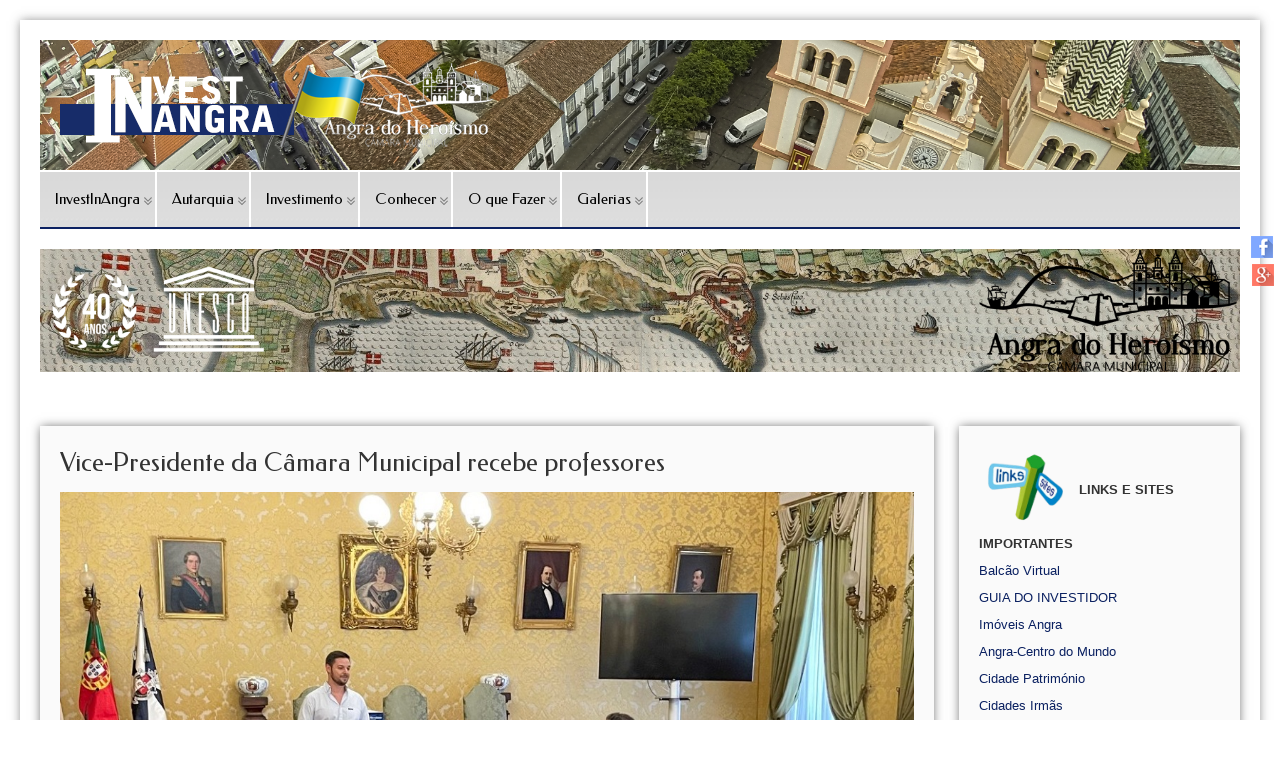

--- FILE ---
content_type: text/html; charset=utf-8
request_url: https://investinangra.com/index.php/noticias-em-destaque/8102-vice-presidente-da-camara-municipal-recebe-professores?cookie_e8940c342e0d45c84e58db564695edd0=accepted
body_size: 7922
content:





<!DOCTYPE html>
<html xmlns="http://www.w3.org/1999/xhtml" xml:lang="pt-pt" lang="pt-pt" dir="ltr">
<head>
    <script async src="https://pagead2.googlesyndication.com/pagead/js/adsbygoogle.js"></script>
<script>
  (adsbygoogle = window.adsbygoogle || []).push({
    google_ad_client: "ca-pub-4110726622340642",
    enable_page_level_ads: true
  });
</script>
<meta charset="utf-8">  
<meta name="viewport" content="width=device-width, initial-scale=1.0" />
<base href="https://investinangra.com/index.php/noticias-em-destaque/8102-vice-presidente-da-camara-municipal-recebe-professores" />
	<meta http-equiv="content-type" content="text/html; charset=utf-8" />
	<meta name="author" content="Super User" />
	<meta property="og:image" content="https://investinangra.com/images/2021/11/D/121.jpg" />
	<meta property="og:title" content="Vice-Presidente da Câmara Municipal recebe professores" />
	<meta property="og:description" content="Ontem, o Vice-Presidente da Câmara Municipal recebeu um grupo de professores que se deslocaram a Angra do Heroísmo, no âmbito do projeto Erasmus+ KA229 - “We CAN - Climate Action Now”.A visita surge num intercâmbio entre a Escola Secundária Tomás de Borba e outras escolas de Espanha, Finlândia, ..." />
	<meta name="generator" content="Joomla! - Open Source Content Management" />
	<title>Vice-Presidente da Câmara Municipal recebe professores</title>
	<link href="https://investinangra.com/plugins/content/fastsocialshare/style/style.css" rel="stylesheet" type="text/css" />
	<link href="/templates/pt_global/includes/layouts/slideshow/layerslider/css/layerslider.css" rel="stylesheet" type="text/css" />
	<link href="/templates/pt_global/css/only_j3.css" rel="stylesheet" type="text/css" />
	<link href="/templates/pt_global/css/960.css" rel="stylesheet" type="text/css" />
	<link href="/templates/pt_global/css/bootstrap-responsive.css" rel="stylesheet" type="text/css" />
	<link href="/templates/pt_global/css/k2.css" rel="stylesheet" type="text/css" />
	<link href="/templates/pt_global/css/animate.css" rel="stylesheet" type="text/css" />
	<link href="/templates/pt_global/css/hor_nav.css" rel="stylesheet" type="text/css" />
	<link href="/templates/pt_global/css/extensions.css" rel="stylesheet" type="text/css" />
	<link href="/templates/pt_global/css/typography.css" rel="stylesheet" type="text/css" />
	<link href="/templates/pt_global/css/responsive_v1.css" rel="stylesheet" type="text/css" />
	<link href="/templates/pt_global/css/template_v1.css" rel="stylesheet" type="text/css" />
	<link href="/templates/pt_global/css/template_v2.css" rel="stylesheet" type="text/css" />
	<link href="/templates/pt_global/css/xml.css" rel="stylesheet" type="text/css" />
	<style type="text/css">
.row-fluid 															{max-width:100%}.wrap_inner 															{max-width:100%}.holder 															    {max-width:100%}.plusl-panel, SECTION #slide_panel_button BUTTON	    {background-color:#0b2161!important}.btn, .btn .btn-mini, .pl-inner .btn A, .slideshow .btn A, .btn:hover, .btn .btn-mini:hover, .pl-inner .btn A:hover, .slideshow .btn A:hover											    {background-color:#0b2161!important}#hor_nav											    {border-color: #0b2161!important;}#toTop, .crate_mainbody .print-icon a:hover, .crate_mainbody .email-icon a:hover, .largeredbtn {background-color:#0b2161} .crate_mainbody H3, #breadcrumbs, .breadcrumb LI.active, .wrap_all A, .site-title, .tabs_buttons, .plus-accordion-basic > .plus-toggler, .btn-primary, .btn-primary:hover, .btn-primary:focus, .readmore .btn, .foot #newsletter_button .button, .foot .btn.btn-mini, A.accordion-toggle H3		{color:#0b2161}BODY				{background-color:rgba(255,255,255,1.0)}.wrap_inner	{background-color:rgba(255,255,255,0.5)}
#hor_nav #current A, 
#hor_nav .menu UL, 
#hor_nav .menu > LI > A:hover, 
#hor_nav .menu UL LI > A:hover, 
#hor_nav .menu UL LI > .active > A, 
#hor_nav UL LI.active > A, 
#hor_nav A:hover, 
#hor_nav A:focus, 
#subMenusContainer A:focus, 
#subMenusContainer A:hover, 
#hor_nav A.mainMenuParentBtnFocused, 
#subMenusContainer A.subMenuParentBtnFocused, 
#hor_nav LI A:hover, 
#hor_nav LI A:focus, 
#hor_nav OL, 
#hor_nav UL, 
#subMenusContainer UL, 
#subMenusContainer OL,
#subMenusContainer A, #hor_nav LI LI A
			{background-color:#0b2161}#hor_nav, #hor_nav SELECT, #breadcrumbs				{background-color:rgba(220,220,220,1.0)}.head #search_login_panel				{background-color:rgba(255,255,255,1.0)}.side_bar .crate		{background-color:rgba(250,250,250,1.0)}.crate_mainbody		{background-color:rgba(250,250,250,1.0)}#top .crate			{background-color:rgba(250,250,250,1.0)}#shifting .crate		{background-color:rgba(250,250,250,1.0)}#bottom .crate		{background-color:rgba(250,250,250,1.0)}.foot #footer		{background-color:rgba(255,255,255,1.0)}#slidepanel, .overlay	{background-color:rgba(255,255,255,0.8)}.head #search_login_panel			{background-image:url(https://investinangra.com/images/fundinho.jpg)}.foot #footer			{background-image:url(https://investinangra.com/images/fundinho.jpg)}#layerslider				{max-height:410px}BODY									{font-family:Arial, Helvetica, sans-serif}@media (max-width: 767px)				{#layerslider H1, #slideshow .crate	{display: none}}.crate IMG:hover, .crate_mainbody IMG:hover {-webkit-transform: scale(1.1); transform: scale(1.1); -webkit-transition: all 0.7s ease; transition: all 0.7s ease;}crate IMG, .crate_mainbody IMG {-webkit-transform: scale(1); transform: scale(1);}.largeredbtn	    {background-color: }
	</style>
	<script type="application/json" class="joomla-script-options new">{"csrf.token":"b5c0726d5bf77af3951c310f7de9a262","system.paths":{"root":"","base":""}}</script>
	<script src="/media/jui/js/jquery.min.js?f331340a9f8e6abe281fb34b2799265b" type="text/javascript"></script>
	<script src="/media/jui/js/jquery-noconflict.js?f331340a9f8e6abe281fb34b2799265b" type="text/javascript"></script>
	<script src="/media/jui/js/jquery-migrate.min.js?f331340a9f8e6abe281fb34b2799265b" type="text/javascript"></script>
	<script src="/media/jui/js/bootstrap.min.js?f331340a9f8e6abe281fb34b2799265b" type="text/javascript"></script>
	<script src="/media/system/js/caption.js?f331340a9f8e6abe281fb34b2799265b" type="text/javascript"></script>
	<script src="/media/system/js/mootools-core.js?f331340a9f8e6abe281fb34b2799265b" type="text/javascript"></script>
	<script src="/media/system/js/core.js?f331340a9f8e6abe281fb34b2799265b" type="text/javascript"></script>
	<script src="/media/system/js/mootools-more.js?f331340a9f8e6abe281fb34b2799265b" type="text/javascript"></script>
	<script src="/templates/pt_global/js/js_color_tool.js" type="text/javascript"></script>
	<script src="/templates/pt_global/includes/layouts/slideshow/layerslider/js/greensock.js" type="text/javascript"></script>
	<script src="/templates/pt_global/includes/layouts/slideshow/layerslider/js/layerslider.transitions.js" type="text/javascript"></script>
	<script src="/templates/pt_global/includes/layouts/slideshow/layerslider/js/layerslider.kreaturamedia.jquery.js" type="text/javascript"></script>
	<script type="text/javascript">
jQuery(function($){ initTooltips(); $("body").on("subform-row-add", initTooltips); function initTooltips (event, container) { container = container || document;$(container).find(".hasTooltip").tooltip({"html": true,"container": "body"});} });jQuery(window).on('load',  function() {
				new JCaption('img.caption');
			});
	</script>


<!-- INCLUDE RSP MENU AND CSS/CSS3 -->

<script type="text/javascript">
// DOM READY
jQuery(document).ready(function() { 
// CREATE THE DROPDOWN BASE
jQuery("<select />").appendTo("#hor_nav");
// CREATE DEFAULT OPTION "SELECT A PAGE..."
jQuery("<option />", {
"selected": "selected",
"value"   : "",
text: "Select a page",
}).appendTo("#hor_nav select");
// POPULATE DROPDOWN WITH MENU ITEMS
jQuery("#hor_nav a").each(function() {
var el = jQuery(this);
jQuery("<option />", {
"value"   : el.attr("href"),
"text"    : el.text()
}).appendTo("#hor_nav select");
});
// MAKE DROPDOWN WORK
jQuery("#hor_nav select").change(function() {
window.location = jQuery(this).find("option:selected").val();
});

});
</script>




<link href='//fonts.googleapis.com/css?family=Federo' rel='stylesheet' type='text/css' />
<style type="text/css">
.crate H3, .crate_notitle H3, .crate_mainbody H1, .crate_mainbody H2, .crate_mainbody H3, .crate_mainbody H4, .crate_mainbody H5, .crate_mainbody H6,.breadcrumb,
#slide_panel_button #trigger-overlay, .nivo-caption, .nivo-caption P, #hor_nav, .plustab-title, .plus-accordion-basic > .plus-toggler, .plusl-content-block H3, #plusl .plusl-panel > SPAN, #login_register_module fieldset label, #plus-logout-panel, .btn-mini, .btn, #newsletter_button .button, .largeredbtn, #layerslider H1, #slideshow .crate, #slideshow .dcm_content, #subMenusContainer A
{
font-family: 'Federo', sans-serif;
}
</style>


  

<script type="text/javascript" src="/templates/pt_global/js/menumatic.js" charset="utf-8"></script>
<script type="text/javascript"> 
window.addEvent('domready', function() { 
var myMenu = new MenuMatic({

//subMenusContainerId: "subMenusContainer",	//id of the container div that will be generated to hold the submenus 
stretchMainMenu: false,						//stretch main menu btn widths to fit within the width {set in the css} of the parent UL or OL
matchWidthMode: true,						//initial submenus match their parent button's width
center: false,								// will attempt to center main nav element

id: "moomenu",							    //the id of the main menu (ul or ol) 
subMenusContainerId: "subMenusContainer",   //id of the container div that will be generated to hold the submenus 

effect: "slide & fade",							// 'slide', 'fade', 'slide & fade', or  null
duration: 600,								//duration of the effect in milliseconds
hideDelay: 1000,							//in milliseconds, how long you have after moving your mouse off of the submenus before they dissapear
opacity: 95,								// opacity  submenus 10 to .... 100
orientation: "horizontal"					//horizontal or vertical

});
}); 

</script>
<link rel="icon" type="image" href="/images/favicon4.png" />
<script async src="https://pagead2.googlesyndication.com/pagead/js/adsbygoogle.js"></script>

<script async src="https://pagead2.googlesyndication.com/pagead/js/adsbygoogle.js?client=ca-pub-5173628067992434"
     crossorigin="anonymous"></script>




<script>
  (function(i,s,o,g,r,a,m){i['GoogleAnalyticsObject']=r;i[r]=i[r]||function(){
  (i[r].q=i[r].q||[]).push(arguments)},i[r].l=1*new Date();a=s.createElement(o),
  m=s.getElementsByTagName(o)[0];a.async=1;a.src=g;m.parentNode.insertBefore(a,m)
  })(window,document,'script','//www.google-analytics.com/analytics.js','ga');

  ga('create', 'UA-137396429-1', 'auto');
  ga('send', 'pageview');

</script>
<!-- Universal Google Analytics Plugin by PB Web Development -->


</head>
                                                                  <!-- 2 -->


<body>

<div class="wrap_all">
<div class="holder">

<!-- HEADER -->
<header role="banner">
<div class="head">
<div class="wrap_inner"> 

<section>

<div id="search_login_panel">
<div class="row-fluid">

<div class="span12">
<a id="logo" class="wow bounceInDown" href="/">
<img src="https://investinangra.com/images/2022/888.png" alt="investinangra" /></a></div>

	

<div class="clear"></div>


<div class="clear"></div> 

</div>
</div>
</section>
<nav role="navigation">
<div id="hor_nav">
<div> 
<ul class="menu" id="moomenu">
<li class="item-101 deeper first parent"><a href="/index.php" >InvestInAngra</a><ul class="sub-menu"><li class="item-158 last"><a href="/index.php/home/politica-de-cookies" >POLÍTICA DE COOKIES</a></li></ul></li><li class="item-102 deeper parent"><a href="#" >Autarquia</a><ul class="sub-menu"><li class="item-110"><a href="/index.php/contributos-da-autarquia/parque-industrial" >Parque Industrial</a></li><li class="item-111"><a href="/index.php/contributos-da-autarquia/novas-taxas" >Novas Taxas</a></li><li class="item-112"><a href="/index.php/contributos-da-autarquia/horarios-de-funcionamento" >Horários de Funcionamento</a></li><li class="item-113"><a href="/index.php/contributos-da-autarquia/regulamento-da-publicidade" >Regulamento Publicidade</a></li><li class="item-114 last"><a href="/index.php/contributos-da-autarquia/apoios-ao-estudante" >Apoios ao Estudante</a></li></ul></li><li class="item-103 deeper parent"><a href="#" >Investimento</a><ul class="sub-menu"><li class="item-115"><a href="/index.php/oportunidades-de-investimento/cluster-do-mar" >Cluster do Mar</a></li><li class="item-116"><a href="/index.php/oportunidades-de-investimento/agricultura-e-pecuaria" >Agricultura e Pecuária</a></li><li class="item-117"><a href="/index.php/oportunidades-de-investimento/turismo" >Turismo</a></li><li class="item-118"><a href="/index.php/oportunidades-de-investimento/golfe" >Golfe</a></li><li class="item-119"><a href="/index.php/oportunidades-de-investimento/saude-e-bem-estar" >Saúde e Bem-estar</a></li><li class="item-120"><a href="/index.php/oportunidades-de-investimento/espelologia" >Espeleologia</a></li><li class="item-121"><a href="/index.php/oportunidades-de-investimento/passeios-pedestres" >Passeios Pedestres</a></li><li class="item-122"><a href="/index.php/oportunidades-de-investimento/energia" >Energia</a></li><li class="item-123 last"><a href="/index.php/oportunidades-de-investimento/investigacao" >Investigação</a></li></ul></li><li class="item-105 deeper parent"><a href="#" >Conhecer</a><ul class="sub-menu"><li class="item-133"><a href="/index.php/topicos-para-conhecer-angra/museus-e-instituicoes-culturais" >Museus e Instituições Culturais</a></li><li class="item-129"><a href="/index.php/topicos-para-conhecer-angra/localizacao" >Localização</a></li><li class="item-130"><a href="/index.php/topicos-para-conhecer-angra/historia-rica" >História Rica</a></li><li class="item-131"><a href="/index.php/topicos-para-conhecer-angra/nomes-da-cultura" >Nomes da Cultura</a></li><li class="item-132"><a href="/index.php/topicos-para-conhecer-angra/reconhecimento-da-sua-importancia" >Reconhecimento da sua Importância</a></li><li class="item-134"><a href="/index.php/topicos-para-conhecer-angra/geografia" >Geografia</a></li><li class="item-135 last"><a href="/index.php/topicos-para-conhecer-angra/actividade-economica" >Actividade Económica</a></li></ul></li><li class="item-108 deeper parent"><a href="#" target="_blank" rel="noopener noreferrer">O que Fazer</a><ul class="sub-menu"><li class="item-141 last"><a href="http://ama.cmah.pt/" >Agenda</a></li></ul></li><li class="item-109 deeper parent"><a href="#" >Galerias</a><ul class="sub-menu"><li class="item-138 last"><a href="/index.php/galerias/fotos" >Fotos</a></li></ul></li></ul>
</div><div class="search_nav"></div>
<div class="clear"></div>
</div>
</nav>
</div>
</div>
</header>
<!-- //HEADER -->



<!-- MAIN -->
<main role="main">
<div class="main">

<div class="top">
<div class="wrap_inner">

								<!-- II --> 


<section>
<div id="top" class="wow bounceInDown">
<div class="row-fluid">

<div class="span12">

<div class="custom"  >
	<p style="text-align: center;"><a href="https://angracentrodomundo.com/" target="_blank" rel="noopener noreferrer"><img src="/images/2022/12/D/z2.png" alt="" /></a></p>
<p style="text-align: left;"><strong>                                                                                                                                                                                                                                                                                                                                             </strong></p></div>
</div>
<div class="clear"></div>
</div>
</div>
</section>

								 <!-- 3 --></div>
</div>

<div class="content_main">
<div class="wrap_inner">

																										<!-- II --> 


 


<section>
<div id="content">
<div class="row-fluid">


<div class="span9">

										        <div class="wow bounceInDown"><div class="crate_mainbody"><div id="system-message-container">
	</div>
<div class="item-page" itemscope itemtype="https://schema.org/Article">
	<meta itemprop="inLanguage" content="pt-PT" />
	
		
			<div class="page-header">
					<h2 itemprop="headline">
				Vice-Presidente da Câmara Municipal recebe professores			</h2>
									</div>
					
		
	
	
		
								<div itemprop="articleBody">
		<p><img src="/images/2021/11/D/121.jpg" alt="" /></p>
<p>Ontem, o Vice-Presidente da Câmara Municipal recebeu um grupo de professores que se deslocaram a Angra do Heroísmo, no âmbito do projeto Erasmus+ KA229 - “We CAN - Climate Action Now”.</p>
<p>A visita surge num intercâmbio entre a Escola Secundária Tomás de Borba e outras escolas de Espanha, Finlândia, França, Polónia e Croácia (país coordenador).</p>
<p>O projeto conta com uma vertente científica, ligada ao ambiente, e outra intercultural.</p>
<p><strong>PUB</strong></p>
<p><a href="https://www.tranquilidade.pt/particulares/seguros/vida/credito-de-casa?utm_source=&amp;utm_medium=&amp;utm_campaign=" target="_blank" rel="noopener noreferrer"><strong><img style="display: block; margin-left: auto; margin-right: auto;" src="/images/2021/CSAOUTUBRO/3_NOT.jpg" alt="" /></strong></a></p> <div class="fastsocialshare_container fastsocialshare-align-left"><div class="fastsocialshare-subcontainer"><script>
					var loadAsyncDeferredFacebook = function() {
						(function(d, s, id) {
						  var js, fjs = d.getElementsByTagName(s)[0];
						  if (d.getElementById(id)) return;
						  js = d.createElement(s); js.id = id;
						  js.src = "//connect.facebook.net/pt_PT/sdk.js#xfbml=1&version=v3.0";
						  fjs.parentNode.insertBefore(js, fjs);
						}(document, 'script', 'facebook-jssdk'));
					}
	
			  		if (window.addEventListener)
						window.addEventListener("load", loadAsyncDeferredFacebook, false);
					else if (window.attachEvent)
						window.attachEvent("onload", loadAsyncDeferredFacebook);
					else
				  		window.onload = loadAsyncDeferredFacebook;
					</script><div class="fastsocialshare-share-fbl button_count">
				<div class="fb-like"
					data-href="https://investinangra.com/index.php/noticias-em-destaque/8102-vice-presidente-da-camara-municipal-recebe-professores"
					data-layout="button_count"
                	data-width="100"
					data-action="like"
					data-show-faces="true"
					data-share="false">
				</div></div><div class="fastsocialshare-share-fbsh">
					<div class="fb-share-button"
						data-href="https://investinangra.com/index.php/noticias-em-destaque/8102-vice-presidente-da-camara-municipal-recebe-professores"
						data-layout="button"
						data-size="small">
					</div></div><div class="fastsocialshare-share-tw">
						<a href="https://twitter.com/share" class="twitter-share-button"  data-text="Vice-Presidente da C&acirc;mara Municipal recebe professores" data-count="horizontal" data-via="" data-url="https://investinangra.com/index.php/noticias-em-destaque/8102-vice-presidente-da-camara-municipal-recebe-professores" data-lang="pt">Tweet</a>
						</div>
						<script>
							var loadAsyncDeferredTwitter =  function() {
	            						var d = document;
	            						var s = 'script';
	            						var id = 'twitter-wjs';
					            		var js,fjs=d.getElementsByTagName(s)[0],p=/^http:/.test(d.location)?'http':'https';if(!d.getElementById(id)){
						        		js=d.createElement(s);js.id=id;js.src=p+'://platform.twitter.com/widgets.js';fjs.parentNode.insertBefore(js,fjs);}
					        		}
						
							if (window.addEventListener)
								window.addEventListener("load", loadAsyncDeferredTwitter, false);
							else if (window.attachEvent)
								window.attachEvent("onload", loadAsyncDeferredTwitter);
							else
								window.onload = loadAsyncDeferredTwitter;
						</script><div class="fastsocialshare-share-lin">
						<script type="text/javascript">
							var loadAsyncDeferredLinkedin =  function() {
								var po = document.createElement('script');
								po.type = 'text/javascript';
								po.async = true;
								po.src = 'https://platform.linkedin.com/in.js';
								po.innerHTML = 'lang: pt_PT';
								var s = document.getElementsByTagName('script')[0];
								s.parentNode.insertBefore(po, s);
							};
		
							 if (window.addEventListener)
							  window.addEventListener("load", loadAsyncDeferredLinkedin, false);
							else if (window.attachEvent)
							  window.attachEvent("onload", loadAsyncDeferredLinkedin);
							else
							  window.onload = loadAsyncDeferredLinkedin;
						</script>
						<script type="in/share" data-url="https://investinangra.com/index.php/noticias-em-destaque/8102-vice-presidente-da-camara-municipal-recebe-professores" data-counter="right"></script>
						</div><div class="fastsocialshare-share-pinterest">
						<a href="//www.pinterest.com/pin/create/button/" data-pin-do="buttonBookmark"  data-pin-color="red"><img src="//assets.pinterest.com/images/pidgets/pinit_fg_en_rect_red_20.png" alt="Pin It" /></a>
						<script type="text/javascript">
							(function (w, d, load) {
							 var script, 
							 first = d.getElementsByTagName('SCRIPT')[0],  
							 n = load.length, 
							 i = 0,
							 go = function () {
							   for (i = 0; i < n; i = i + 1) {
							     script = d.createElement('SCRIPT');
							     script.type = 'text/javascript';
							     script.async = true;
							     script.src = load[i];
							     first.parentNode.insertBefore(script, first);
							   }
							 }
							 if (w.attachEvent) {
							   w.attachEvent('onload', go);
							 } else {
							   w.addEventListener('load', go, false);
							 }
							}(window, document, 
							 ['//assets.pinterest.com/js/pinit.js']
							));    
							</script>
						</div></div></div>	</div>

	
	<ul class="pager pagenav">
	<li class="previous">
		<a class="hasTooltip" title="Filme &quot;Bem Bom&quot; abre regresso do Cine Atlântico em Angra do Heroísmo" aria-label="Artigo anterior: Filme &quot;Bem Bom&quot; abre regresso do Cine Atlântico em Angra do Heroísmo" href="/index.php/noticias-em-destaque/8120-filme-bem-bom-abre-regresso-do-cine-atlantico-em-angra-do-heroismo" rel="prev">
			<span class="icon-chevron-left" aria-hidden="true"></span> <span aria-hidden="true">Anterior</span>		</a>
	</li>
	<li class="next">
		<a class="hasTooltip" title="O programa Poder Local na Rádio na Rádio Horizonte - III série - com Álamo Meneses, Presidente da Câmara Municipal de Angra do Heroísmo - 06 Novembro" aria-label="Artigo seguinte: O programa Poder Local na Rádio na Rádio Horizonte - III série - com Álamo Meneses, Presidente da Câmara Municipal de Angra do Heroísmo - 06 Novembro" href="/index.php/noticias-em-destaque/8088-o-programa-poder-local-na-radio-na-radio-horizonte-iii-serie-com-alamo-meneses-presidente-da-camara-municipal-de-angra-do-heroismo-06-novembro" rel="next">
			<span aria-hidden="true">Seguinte</span> <span class="icon-chevron-right" aria-hidden="true"></span>		</a>
	</li>
</ul>
							</div>
</div></div></div>

<div class="span3"><div class="wow bounceInDown"><div class="side_bar"><div class="crate moduletable">


<div class="custom"  >
	<p><img src="/images/2/images-removebg-preview.png" alt="" width="100" height="89" /><strong>LINKS E SITES IMPORTANTES</strong></p>
<p><a href="https://myangra.cmah.pt/" target="_blank" rel="noopener noreferrer">Balcão Virtual</a></p>
<p><a href="https://angradoheroismo.pt/guia-do-investidor/" target="_blank" rel="noopener noreferrer">GUIA DO INVESTIDOR</a></p>
<p><a href="https://imobiliario.cmah.pt/" target="_blank" rel="noopener noreferrer">Imóveis Angra</a></p>
<p><a href="https://angracentrodomundo.com/" target="_blank" rel="noopener noreferrer">Angra-Centro do Mundo</a></p>
<p><a href="https://angracentrodomundo.com/2020/09/20/angra-patrimonio/" target="_blank" rel="noopener noreferrer">Cidade Património</a></p>
<p><a href="https://angracentrodomundo.com/2020/09/20/angra-patrimonio/" target="_blank" rel="noopener noreferrer">Cidades Irmãs</a></p>
<p><a href="http://angrosfera.cmah.pt/" target="_blank" rel="noopener noreferrer">ANGROESFERA</a></p>
<p><a href="http://angrosfera.cmah.pt/publi/colecoes-fotos/Colecao-Carlos-Enes/intro.html" target="_blank" rel="noopener noreferrer">Coleção fotográfica Carlos Enes</a></p>
<p><a href="https://www.exploreterceira.com/" target="_blank" rel="noopener noreferrer">EXPLORETERECEIRA</a></p>
<h2><span style="font-size: 10pt;"><a href="https://angradoheroismo.panomax.com/">Panomax</a></span></h2>
<p><a href="https://angrajazz.com/">AngraJazz</a></p>
<p> </p>
<p> </p></div>
<div class="clear"></div>
</div>
</div></div></div>
<div class="clear"></div>
</div>
</div>
</section>




																																			<!-- III --></div>
</div>

<div class="shifting">
<div class="wrap_inner">

								<!-- II --> 



								 <!-- 3 --></div>
</div>

<div class="bottom">
<div class="wrap_inner">

								<!-- II --> 


<section>
<div id="bottom" class="wow bounceInDown">
<div class="row-fluid">

<div class="span3"><div class="crate moduletable">


<div class="custom"  >
	<p><a title="CMAH" href="http://www.cmah.pt/" target="_blank" rel="noopener noreferrer"><img style="display: block; margin-left: auto; margin-right: auto;" src="/images/pu02.png" alt="" /></a></p></div>
<div class="clear"></div>
</div>
</div><div class="span3"><div class="crate moduletable">


<div class="custom"  >
	<p><img style="display: block; margin-left: auto; margin-right: auto;" src="/images/2022/03/z.jpg" alt="" /></p></div>
<div class="clear"></div>
</div>
</div><div class="span3"><div class="crate moduletable">


<div class="custom"  >
	<p style="text-align: center;"><a href="https://horizonteacores.com/" target="_blank" rel="noopener noreferrer"><img src="/images/2/3333.jpg" alt="" /></a></p></div>
<div class="clear"></div>
</div>
</div><div class="span3"><div class="crate moduletable">


<div class="custom"  >
	<p style="text-align: center;"><strong>SOTERMAQUINAS</strong></p>
<p style="text-align: center;"><img src="/images/2022/02/E/opel_mokka-e_exterior_16x9_mok21_e01_003.jpg" alt="" /></p></div>
<div class="clear"></div>
</div>
</div>
<div class="clear"></div>
</div>
</div>
</section>

								 <!-- 3 --></div>
</div>

</div>
</main>
<!-- //MAIN -->

<!-- FOOTER -->
<footer role="contentinfo">
<div class="foot">
<div class="wrap_inner">

								<!-- II --> 


<section>
<div id="footer" class="wow bounceInDown">
<div class="row-fluid">

<div class="span6"><div class="crate moduletable">
<h3>Freguesias do Concelho de Angra</h3>


<div class="custom"  >
	<p><a href="http://www.cmah.pt/municipio/juntas/" target="_blank" rel="noopener noreferrer"><img src="/images/freg1.png" alt="" /></a></p></div>
<div class="clear"></div>
</div>
</div><div class="span6"><div class="crate moduletable">
<h3>Quem Somos</h3>


<div class="custom"  >
	<p style="text-align: center;"><a href="http://dolphin.investinterceira.com/"><img style="float: left;" src="/images/FEVEREIRO/LOGO.png" alt="" width="187" height="186" /></a> </p>
<p class="MsoNormal" style="margin-bottom: .0001pt;"><strong><span style="color: #1f4e79; mso-themecolor: accent1; mso-themeshade: 128;">DOLPHIN SUCCESS, LDA</span></strong></p>
<p class="MsoNormal" style="margin-bottom: .0001pt;"><strong>Canada de Santo António, 7 Cave</strong><br /><strong>9700 – 234 Posto Santo</strong><br /><strong>Angra do Heroísmo </strong></p>
<p><strong>NIF – 514189665</strong></p>
<p><strong>EMAIL: geral@investinangra.com</strong></p>
<p><strong> TM - 962296789</strong></p>
<p><!--EndFragment--></p></div>
<div class="clear"></div>
</div>
</div>
<div class="footer">
<div id="toTop"></div>
<div id="footer-copyright">InvestInAngra 2016</div>

</div>

<div class="clear"></div>
</div>
</div>
</section>

								 <!-- 3 --></div>
</div>
</footer>
<!-- //FOOTER -->

</div>
</div>






 
  
	<script type="text/javascript">
( function(backtop) {
backtop(window).scroll(function() {
if(jQuery(this).scrollTop() != 0) {
backtop('#toTop').fadeIn();	
} else {
backtop('#toTop').fadeOut();
}
});
backtop('#toTop').click(function() {
backtop('body,html').animate({scrollTop:0},800);
});

} ) ( jQuery );
</script>

<div id="social_bm_outer" class="wow bounceInDown">
<ul id="social_bm_nav">

<li class="item_facebook"><a href="https://www.facebook.com/" title="Facebook" target="_blank"></a></li>

<li class="item_google"><a href="https://plus.google.com/" title="Google" target="_blank"></a></li>






</ul>
<div class="clearfix"></div></body>
</html>
                                                                 <!-- 3 -->

                                                                 <!-- dm_newsflash -->



<!-- scroll -->
<script type="text/javascript" src="/templates/pt_global/js/wow.min.js"></script>
<script>
new WOW().init();
</script>


--- FILE ---
content_type: text/html; charset=utf-8
request_url: https://www.google.com/recaptcha/api2/aframe
body_size: 267
content:
<!DOCTYPE HTML><html><head><meta http-equiv="content-type" content="text/html; charset=UTF-8"></head><body><script nonce="5Wv_jh0bTKvLB9kTyyTsDg">/** Anti-fraud and anti-abuse applications only. See google.com/recaptcha */ try{var clients={'sodar':'https://pagead2.googlesyndication.com/pagead/sodar?'};window.addEventListener("message",function(a){try{if(a.source===window.parent){var b=JSON.parse(a.data);var c=clients[b['id']];if(c){var d=document.createElement('img');d.src=c+b['params']+'&rc='+(localStorage.getItem("rc::a")?sessionStorage.getItem("rc::b"):"");window.document.body.appendChild(d);sessionStorage.setItem("rc::e",parseInt(sessionStorage.getItem("rc::e")||0)+1);localStorage.setItem("rc::h",'1769491804174');}}}catch(b){}});window.parent.postMessage("_grecaptcha_ready", "*");}catch(b){}</script></body></html>

--- FILE ---
content_type: text/css
request_url: https://investinangra.com/templates/pt_global/css/xml.css
body_size: 1835
content:
/*TEMPLATE GENERAL*/
/*tabs/accordion*/
.accordion-heading, .plus-accordion-basic > .plus-toggler, .plus-accordion-basic > .plus-toggler
{
	border-bottom: 1px solid rgba(0, 0, 0, 0.207) !important;
}
A.accordion-toggle H3
{
	color: #009ECE;
}
.tabs_buttons, .nav-tabs
{
	border-bottom: 1px solid rgba(0, 0, 0, 0.207) !important;
}
.tabs_container LI.tab.active SPAN
{
	border: 1px solid rgba(0, 0, 0, 0.207) !important;
	padding-left: 10px !important;
	border-bottom: 0 !important;
}
.nav-tabs > .active > A, .nav-tabs > .active > A:hover, .nav-tabs > .active > A:focus
{
	color: #555;
	background-color: transparent;
	border: 3px solid rgba(0, 0, 0, 0);
	cursor: default;
	border: 1px solid rgba(0, 0, 0, 0.207) !important;
	border-bottom: 0px !important;
}
.nav-tabs > LI > A:hover, .nav-tabs > LI > A:focus
{
	background-color: transparent;
	border: 3px solid rgba(0, 0, 0, 0);
	border: 1px solid rgba(0, 0, 0, 0.207) !important;
	border-bottom: 0px !important;
}
.nav > LI > A:hover, .nav > LI > A:focus
{
	text-decoration: none;
	background-color: transparent;
	border: 3px solid rgba(0, 0, 0, 0);
	border: 1px solid rgba(0, 0, 0, 0.207) !important;
	border-bottom: 0px !important;
}
/*//tabs/accordion*/
#toTop, .crate_mainbody .print-icon A:hover, .crate_mainbody .email-icon A:hover, .largeredbtn
{
	background-color: #009ECE;
}
#hor_nav
{
	margin-top: 2px;
	border-bottom: 2px solid #009ECE;
}
#hor_nav A
{
	border-right: 2px solid #FFF;
}
#hor_nav A:hover
{
	-webkit-transition: all 0.9s;
}
#slide_button
{
	text-align: right;
}
#slideshow .crate, H1.ls-l
{
}
#slideshow .crate, #layerslider H1
{
	font-size: 13px;
}
#youtube_border_color
{
	padding: 10px !important;
	background-color: transparent;
}
#layerslider H1, .slideshow .crate
{
	line-height: normal !important;
}
.slideshow .crate IMG
{
	width: 100% !important;
}
#layerslider H1
{
	padding: 20px !important;
	background-color: rgba(255, 255, 255, 0.392);
}
.carousel-control.right IMG, .carousel-control.left IMG
{
	border: 0;
	padding: 0px;
}
/*BUTTON BG AND TEXT COLOR*/
.btn, .btn .btn-mini, .pl-inner .btn A, .slideshow .btn A
{
	line-height: 25px;
	padding-left: 10px !important;
	padding-right: 10px !important;
	background-color: #009ECE !important;
	color: #FFF !important;
}
.btn:hover, .btn .btn-mini:hover, .pl-inner .btn A:hover, .slideshow .btn A:hover
{
	color: #CCC !important;
	background-color: #009ECE !important;
}
.plusl-panel, SECTION #slide_panel_button BUTTON
{
	background-color: transparent !important;
	border-radius: 0;
}
/*BACKGROUND IMAGES*/
BODY
{
	background: url(../images/backgrounds/body_bg_default.png);
}
.head #search_login_panel
{
	background: url(../images/backgrounds/header_bg_default.png) left top;
}
#hor_nav, #breadcrumbs
{
	background: url(../images/menu_img/nav_bg_default.png) left top;
}
#bottom .crate, #top .crate, #shifting .crate, .side_bar .crate, .crate_mainbody
{
	background: url(../images/backgrounds/module_bg_default.png) left top;
}
.foot #footer
{
	background: url(../images/backgrounds/footer_bg_default.jpg) left top;
}
#slidepanel, .overlay
{
	background: url(../images/backgrounds/slidepanel_bg_default.png);
}
/*REPEAT OPTIONS*/
BODY
{
	/*background-repeat: no-repeat;*/
	/*background-attachment: fixed;*/
	/*background-position: center top;*/
}
.head #search_login_panel
{
	background-size: cover;
	background-repeat: no-repeat;
	background-position: left center;
}
#hor_nav, #hor_nav SELECT
{
	background-repeat: repeat-x;
}
#bottom .crate, #top .crate, #shifting .create, .side_bar .crate, .crate_mainbody
{
	background-repeat: repeat;
}
.foot #footer
{
	background-size: cover;
	background-repeat: no-repeat;
	background-position: left center;
}
/*TEXT COLOR*/
BODY
{
	color: #333;
}
.head, .search .inputbox, #plusl .plusl-panel > SPAN, #login_register_module FIELDSET LABEL, #plus-logout-panel, #slide_panel_button #trigger-overlay
{
	color: #FFF !important;
}
.side_bar .crate, .side_bar .crate H3
{
	color: #333;
}
.crate_mainbody, .crate_mainbody H1 A, .crate_mainbody H2 A, .crate_mainbody H3 A, .crate_mainbody H4 A, .crate_mainbody H5 A, .crate_mainbody H6 A, .crate_mainbody H1, .crate_mainbody H2, .crate_mainbody H3, .crate_mainbody H4, .crate_mainbody H5, .crate_mainbody H6
{
	color: #333;
}
.top, H3
{
	color: #333;
}
.shifting, .shifting H3
{
	color: #333;
}
.bottom, .bottom H3
{
	color: #333;
}
.foot, .foot H3
{
	color: #333;
}
#layerslider H1
{
	color: #FFF;
	font-size: 100%;
}
#slidepanel .crate, #slidepanel .crate H3
{
	color: #333;
}
/*LINKS COLOR*/
.main A, .site-title, .tabs_buttons, .plus-accordion-basic > .plus-toggler
{
	color: #009ECE;
}
#myTab H3
{
	color: #009ECE;
}
.head A
{
	color: #009ECE;
}
#hor_nav SELECT, #hor_nav LI A
{
	color: #000;
}
#hor_nav #current A, #hor_nav .menu UL, #hor_nav .menu > LI > A:hover, #hor_nav .menu UL LI > A:hover, #hor_nav .menu UL LI > .active > A, #hor_nav UL LI.active > A, #hor_nav A:hover, #hor_nav A:focus, #subMenusContainer A:focus, #subMenusContainer A:hover, #hor_nav A.mainMenuParentBtnFocused, #subMenusContainer A.subMenuParentBtnFocused, #hor_nav LI A:hover, #hor_nav LI A:focus, #hor_nav OL, #hor_nav UL, #subMenusContainer UL, #subMenusContainer OL, #subMenusContainer A, #hor_nav LI LI A
{
	color: #FFF;
}
.top A
{
}
.crate_mainbody A, .crate .icon-minus, .crate .icon-plus
{
}
.side_bar A
{
}
.shifting A
{
}
.bottom A
{
}
.foot A, #breadcrumbs A, .breadcrumb LI.active
{
	color: #009ECE;
}
#slidepanel .crate A
{
}
/*HEIGHT OPTIONS*/
#hor_nav .menu A, #hor_nav SELECT
{
	line-height: 35px;
}
#top .crate
{
	min-height: auto;
}
#shifting .crate
{
	min-height: auto;
}
#bottom .crate
{
	min-height: auto;
}
.main .crate
{
	min-height: auto;
}
#slidepanel .crate
{
	min-height: auto;
}
/*text transform*/
.crate_mainbody .dcm_h3 H3, .crate_mainbody H1 A, .crate_mainbody H2 A, .crate_mainbody H3 A, .crate_mainbody H4 A, .crate_mainbody H5 A, .crate_mainbody H6 A, .crate_mainbody H1, .crate_mainbody H2, .crate_mainbody H3, .crate_mainbody H4, .crate_mainbody H5, .crate_mainbody H6
{
	text-transform: none;
}
#breadcrumbs, .crate H3, .plustab-title, .crate_notitle H3, .plusl-content-block H3, .plus-accordion-basic > .plus-toggler
{
	text-transform: none;
}
#hor_nav LI A
{
	text-transform: none;
}
/*font weight*/
.crate_mainbody .dcm_h3 H3, .crate_mainbody H1 A, .crate_mainbody H2 A, .crate_mainbody H3 A, .crate_mainbody H4 A, .crate_mainbody H5 A, .crate_mainbody H6 A, .crate_mainbody H1, .crate_mainbody H2, .crate_mainbody H3, .crate_mainbody H4, .crate_mainbody H5, .crate_mainbody H6
{
	font-weight: normal;
}
.accordion-heading, .nav-tabs, .crate H3, .plustab-title, .plus-accordion-basic > .plus-toggler
{
	font-weight: normal;
}
#hor_nav LI
{
	font-weight: normal;
}
/*FONT SIZE*/
BODY
{
	font-size: 13px;
}
#hor_nav LI A
{
	font-size: 15px;
}
.crate_mainbody .dcm_h3 H3, .crate_mainbody H1 A, .crate_mainbody H2 A, .crate_mainbody H3 A, .crate_mainbody H4 A, .crate_mainbody H5 A, .crate_mainbody H6 A, .crate_mainbody H1, .crate_mainbody H2, .crate_mainbody H3, .crate_mainbody H4, .crate_mainbody H5, .crate_mainbody H6
{
	font-size: 25px;
}
.crate H3, .crate_notitle H3, .plustab-title, .plus-accordion-basic > .plus-toggler, .tabs_buttons, #breadcrumbs, .plusl-content-block H3, SPAN.plus-title
{
	font-size: 25px;
}
/*PRINT EMAIL BUTTON STYLING*/
.dropdown-toggle, .dropdown-toggle:hover
{
	background-color: transparent !important;
}
.dropdown-toggle .icon-cog
{
	color: #999;
}
.dropdown-toggle SPAN.caret
{
	border-top: 4px solid #999;
}
.btn-group.pull-right
{
	border: 1px solid #999;
}
.btn-group.pull-right .dropdown-menu
{
	border-radius: 0;
}
/*EXTRA*/
#footer .crate
{
	background-color: rgba(255, 255, 255, 0.509);
}
#footer
{
	padding-left: 20px;
	padding-right: 20px;
}
.plusl-panel, SECTION #slide_panel_button BUTTON
{
	background-color: #009ECE !important;
}
.search_nav
{
	min-height: 15px;
	float: right;
}
.search_nav .search INPUT
{
	position: relative;
	top: 10px;
	right: 10px;
	color: #000 !important;
}
#hor_nav .search INPUT
{
	border: 2px solid #FFF;
}


--- FILE ---
content_type: text/plain
request_url: https://www.google-analytics.com/j/collect?v=1&_v=j102&a=580615280&t=pageview&_s=1&dl=https%3A%2F%2Finvestinangra.com%2Findex.php%2Fnoticias-em-destaque%2F8102-vice-presidente-da-camara-municipal-recebe-professores%3Fcookie_e8940c342e0d45c84e58db564695edd0%3Daccepted&ul=en-us%40posix&dt=Vice-Presidente%20da%20C%C3%A2mara%20Municipal%20recebe%20professores&sr=1280x720&vp=1280x720&_u=IEBAAEABAAAAACAAI~&jid=2108943810&gjid=1635626620&cid=779956351.1769491801&tid=UA-137396429-1&_gid=886547019.1769491801&_r=1&_slc=1&z=168087192
body_size: -451
content:
2,cG-4L4WM1540E